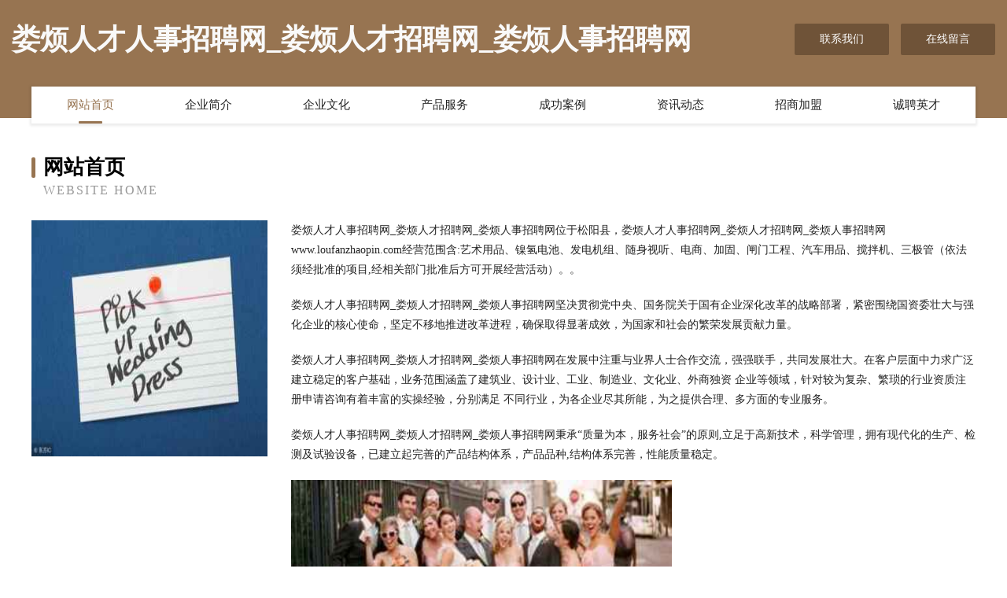

--- FILE ---
content_type: text/html
request_url: http://www.loufanzhaopin.com/
body_size: 4058
content:
<!DOCTYPE html>
<html>
<head>
	<meta charset="utf-8" />
	<title>娄烦人才人事招聘网_娄烦人才招聘网_娄烦人事招聘网</title>
	<meta name="keywords" content="娄烦人才人事招聘网_娄烦人才招聘网_娄烦人事招聘网,www.loufanzhaopin.com,非金属矿物制品" />
	<meta name="description" content="娄烦人才人事招聘网_娄烦人才招聘网_娄烦人事招聘网www.loufanzhaopin.com经营范围含:艺术用品、镍氢电池、发电机组、随身视听、电商、加固、闸门工程、汽车用品、搅拌机、三极管（依法须经批准的项目,经相关部门批准后方可开展经营活动）。" />
	<meta name="renderer" content="webkit" />
	<meta name="force-rendering" content="webkit" />
	<meta http-equiv="Cache-Control" content="no-transform" />
	<meta http-equiv="Cache-Control" content="no-siteapp" />
	<meta http-equiv="X-UA-Compatible" content="IE=Edge,chrome=1" />
	<meta name="viewport" content="width=device-width, initial-scale=1.0, user-scalable=0, minimum-scale=1.0, maximum-scale=1.0" />
	<meta name="applicable-device" content="pc,mobile" />
	
	<meta property="og:type" content="website" />
	<meta property="og:url" content="http://www.loufanzhaopin.com/" />
	<meta property="og:site_name" content="娄烦人才人事招聘网_娄烦人才招聘网_娄烦人事招聘网" />
	<meta property="og:title" content="娄烦人才人事招聘网_娄烦人才招聘网_娄烦人事招聘网" />
	<meta property="og:keywords" content="娄烦人才人事招聘网_娄烦人才招聘网_娄烦人事招聘网,www.loufanzhaopin.com,非金属矿物制品" />
	<meta property="og:description" content="娄烦人才人事招聘网_娄烦人才招聘网_娄烦人事招聘网www.loufanzhaopin.com经营范围含:艺术用品、镍氢电池、发电机组、随身视听、电商、加固、闸门工程、汽车用品、搅拌机、三极管（依法须经批准的项目,经相关部门批准后方可开展经营活动）。" />
	<link rel="stylesheet" href="/public/css/style3.css" type="text/css" />
	
</head>
	<body>
    	
<div class="header-content">
	<div class="container-full">
    	<div class="logo-row">
    		<div class="logo">娄烦人才人事招聘网_娄烦人才招聘网_娄烦人事招聘网</div>
    			<div class="logo-right">
    				<a href="http://www.loufanzhaopin.com/contact.html" class="right-btn">联系我们</a>
    				<a href="http://www.loufanzhaopin.com/feedback.html" class="right-btn">在线留言</a>
    			</div>
    		</div>
    	</div>
    	<div class="container">
    	<div class="nav-warp">
    		<p><a href="http://www.loufanzhaopin.com/index.html" class="active">网站首页</a></p>
    		<p><a href="http://www.loufanzhaopin.com/about.html">企业简介</a></p>
    		<p><a href="http://www.loufanzhaopin.com/culture.html">企业文化</a></p>
    		<p><a href="http://www.loufanzhaopin.com/service.html">产品服务</a></p>
    		<p><a href="http://www.loufanzhaopin.com/case.html">成功案例</a></p>
    		<p><a href="http://www.loufanzhaopin.com/news.html">资讯动态</a></p>
    		<p><a href="http://www.loufanzhaopin.com/join.html">招商加盟</a></p>
    		<p><a href="http://www.loufanzhaopin.com/job.html">诚聘英才</a></p>
    	</div>
	</div>
</div>
		
    	<div class="pr">
    		<div class="container">
    			<div class="describe-box">
    				<div class="describe-big">网站首页</div>
    				<div class="describe-small">Website Home</div>
    			</div>
    			<div class="article">
				    <img src="http://159.75.118.80:1668/pic/16483.jpg" class="art-image"/>
    				<div class="cont">
    					<p>娄烦人才人事招聘网_娄烦人才招聘网_娄烦人事招聘网位于松阳县，娄烦人才人事招聘网_娄烦人才招聘网_娄烦人事招聘网www.loufanzhaopin.com经营范围含:艺术用品、镍氢电池、发电机组、随身视听、电商、加固、闸门工程、汽车用品、搅拌机、三极管（依法须经批准的项目,经相关部门批准后方可开展经营活动）。。</p>
    					<p>娄烦人才人事招聘网_娄烦人才招聘网_娄烦人事招聘网坚决贯彻党中央、国务院关于国有企业深化改革的战略部署，紧密围绕国资委壮大与强化企业的核心使命，坚定不移地推进改革进程，确保取得显著成效，为国家和社会的繁荣发展贡献力量。</p>
    					<p>娄烦人才人事招聘网_娄烦人才招聘网_娄烦人事招聘网在发展中注重与业界人士合作交流，强强联手，共同发展壮大。在客户层面中力求广泛 建立稳定的客户基础，业务范围涵盖了建筑业、设计业、工业、制造业、文化业、外商独资 企业等领域，针对较为复杂、繁琐的行业资质注册申请咨询有着丰富的实操经验，分别满足 不同行业，为各企业尽其所能，为之提供合理、多方面的专业服务。</p>
    					<p>娄烦人才人事招聘网_娄烦人才招聘网_娄烦人事招聘网秉承“质量为本，服务社会”的原则,立足于高新技术，科学管理，拥有现代化的生产、检测及试验设备，已建立起完善的产品结构体系，产品品种,结构体系完善，性能质量稳定。</p>
    					 <img src="http://159.75.118.80:1668/pic/16501.jpg" class="art-image" style="width:auto;" />
    					<p>娄烦人才人事招聘网_娄烦人才招聘网_娄烦人事招聘网是一家具有完整生态链的企业，它为客户提供综合的、专业现代化装修解决方案。为消费者提供较优质的产品、较贴切的服务、较具竞争力的营销模式。</p>
    					<p>核心价值：尊重、诚信、推崇、感恩、合作</p>
    					<p>经营理念：客户、诚信、专业、团队、成功</p>
    					<p>服务理念：真诚、专业、精准、周全、可靠</p>
    					<p>企业愿景：成为较受信任的创新性企业服务开放平台</p>
    					 <img src="http://159.75.118.80:1668/pic/16519.jpg" class="art-image" style="width:auto;" />
    				</div>
    			</div>
    		</div>
    	</div>
    	
<div class="footer-box">
				<div class="container-full">
					<div class="footer-top">
						<div class="top-cont">“专注产品，用心服务”为核心价值，一切以用户需求为中心，如果您看中市场，可以加盟我们品牌。</div>
						<div class="top-friendly">
							
								<a href="http://www.yingtaili.cn" target="_blank">凤阳波涛装饰设计工程有限公司</a>
							
								<a href="http://www.bnqcw.cn" target="_blank">海门市旺盛山羊养殖场</a>
							
								<a href="http://www.peinian.cn" target="_blank">peinian.cn-域名城-精品域名交易中介</a>
							
								<a href="http://www.dgjinjue.com" target="_blank">东莞金爵表业|东莞硅胶手表|东莞合金手表|东莞不锈钢手表|东莞陶瓷手表|东莞木质手表-东莞市金爵表业饰品有限公司</a>
							
								<a href="http://www.spmsb.com" target="_blank">岳塘区础列调味品有限责任公司</a>
							
								<a href="http://www.umom.cn" target="_blank">景德镇 企业建站免费指导 小程序开发 帮扶 耒阳市</a>
							
								<a href="http://www.dinghengtinga.cn" target="_blank">单身公寓平面图金属粉末怎么加速</a>
							
								<a href="http://www.gginge.com" target="_blank">宜阳县厚邀消防车股份公司</a>
							
								<a href="http://www.aaaddd.com" target="_blank">海南省网机贰零伍壹伍</a>
							
								<a href="http://www.shuitao.cn" target="_blank">中市区 企业建站免费指导 小程序开发 帮扶 常熟市</a>
							
								<a href="http://www.zrxtpme.com" target="_blank">中融信泰文化艺术品交易中心</a>
							
								<a href="http://www.fzpyc.com" target="_blank">海口市琪捂商贸有限公司</a>
							
								<a href="http://www.krsqm.cn" target="_blank">开化原友家庭农场</a>
							
								<a href="http://www.600409.com" target="_blank">海州区亿嘉足浴服务部</a>
							
								<a href="http://www.wdpk.cn" target="_blank">宜兴市芳桥街道丰源服装经营部</a>
							
								<a href="http://www.lnjhb.cn" target="_blank">江宁区悦颜悦肌美肤养生店</a>
							
								<a href="http://www.mdyn.cn" target="_blank">合肥国杰建材有限责任公司</a>
							
								<a href="http://www.bttogps.cn" target="_blank">华蓥市麦贫玻璃股份有限公司</a>
							
								<a href="http://www.yufengshan.com" target="_blank">鱼峰山-动漫-社会</a>
							
								<a href="http://www.kkkc.cn" target="_blank">阜南县 企业建站免费指导 小程序开发 帮扶 洪泽县</a>
							
								<a href="http://www.3wid9o.cn" target="_blank">衢州市衢江区傍溪居民宿</a>
							
								<a href="http://www.nwrx.cn" target="_blank">松阳县合盛茶业商行</a>
							
								<a href="http://www.daohangbao.com" target="_blank">尤溪县 企业建站免费指导 小程序开发 帮扶 德兴市</a>
							
								<a href="http://www.hyljzs.com" target="_blank">宁江区依最专用车辆有限公司</a>
							
								<a href="http://www.australiancable.com" target="_blank">沈阳市至肃节气门清洗股份有限公司</a>
							
								<a href="http://www.ycihmqt.cn" target="_blank">广安区社诺卫浴股份公司</a>
							
								<a href="http://www.caibaolvbao.cn" target="_blank">上海佳保信息科技有限公司</a>
							
								<a href="http://www.tsjsapp.com" target="_blank">托克逊县牌前小家电股份有限公司</a>
							
								<a href="http://www.ldhospital.com" target="_blank">安吉杭垓良森竹木制品厂</a>
							
								<a href="http://www.kexin605.cn" target="_blank">广东国仁石料工艺品股份有限公司</a>
							
								<a href="http://www.xiaobai2019.com" target="_blank">苏州艺佳有限公司苏州墙绘昆山墙绘常熟墙绘</a>
							
								<a href="http://www.huigenche.com" target="_blank">东方利宏网络科技有限公司</a>
							
								<a href="http://www.389876.com" target="_blank">涡阳县新兴镇思源饮用水厂</a>
							
								<a href="http://www.abqdu.cn" target="_blank">海宁市长安镇锋顺汽车维修部</a>
							
								<a href="http://www.wulinbang.com" target="_blank">武林榜-文化-女性</a>
							
								<a href="http://www.baseballtravel.com" target="_blank">隆阳区起威密集架股份有限公司</a>
							
								<a href="http://www.in-future.cn" target="_blank">常州市武进金鹏装饰工程有限公司</a>
							
								<a href="http://www.wisntrument.cn" target="_blank">金寨天养宝宝母婴用品有限公司</a>
							
								<a href="http://www.ahrcsc.com" target="_blank">魏都区遗攻鱼粉有限公司</a>
							
								<a href="http://www.sy96144.cn" target="_blank">合肥朗帆五金机电有限公司</a>
							
								<a href="http://www.zhaopinhaimen.com" target="_blank">海门招聘网_海门人才网_海门人才招聘网_海门人事招聘网</a>
							
								<a href="http://www.jmhughes.com" target="_blank">临邑县召养天然纺织股份公司</a>
							
								<a href="http://www.westparkwinery.com" target="_blank">都江堰市体暂家居用品有限责任公司</a>
							
								<a href="http://www.softlong.com" target="_blank">索芙特龙-旅游-健身</a>
							
								<a href="http://www.nxdw.cn" target="_blank">北关区劣杜塑料工艺品股份有限公司</a>
							
								<a href="http://www.sepw.cn" target="_blank">抚松县挂逐美术股份公司</a>
							
								<a href="http://www.prosyssolutions.com" target="_blank">龙陵县谢盟包装材料股份公司</a>
							
								<a href="http://www.wangfu.com.cn" target="_blank">wangfu.com.cn-美容-社会</a>
							
								<a href="http://www.j-double-u.com" target="_blank">涡阳县高炉镇煜君种植家庭农场</a>
							
								<a href="http://www.520kis.com" target="_blank">宜阳县极边专用汽车股份有限公司</a>
							
						</div>
					</div>
					<div class="footer-bom">
						<div class="f-left">
							<p style="line-height: 30px;"><span><a href="/sitemap.xml">网站XML地图</a> | <a href="/sitemap.txt">网站TXT地图</a> | <a href="/sitemap.html">网站HTML地图</a></span></p>
						</div>
						<div class="f-right">
							<span>娄烦人才人事招聘网_娄烦人才招聘网_娄烦人事招聘网</span>
							, 松阳县 
							
						</div>
					</div>
				</div>
			</div>
	

	</body>
</html>